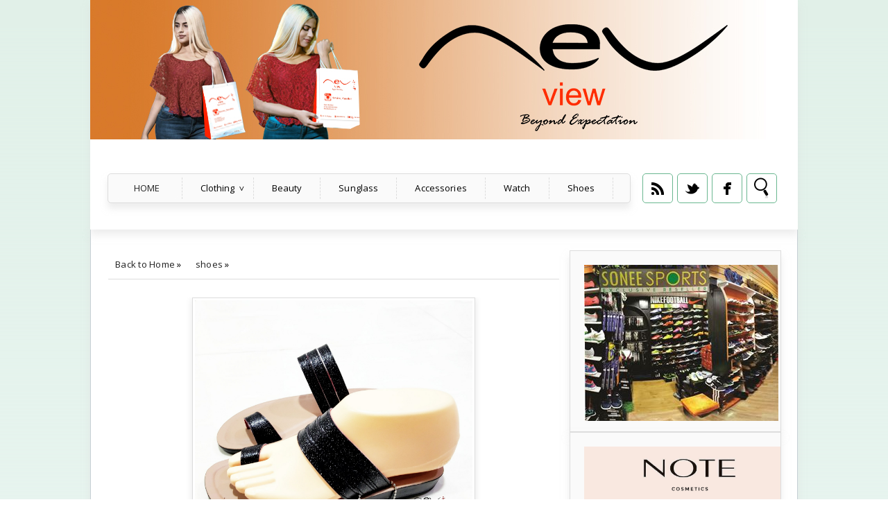

--- FILE ---
content_type: text/html; charset=UTF-8
request_url: http://www.newviewmanadhoo.com/2021/07/blog-post_45.html
body_size: 14166
content:
<!DOCTYPE html>
<HTML>
<head>
<link href='https://www.blogger.com/static/v1/widgets/2944754296-widget_css_bundle.css' rel='stylesheet' type='text/css'/>
<title>
</title>
<meta content='index, follow' name='robots'/>
<meta content='all' name='robots'/>
<meta content='all' name='googlebot'/>
<meta content='blogger' name='generator'/>
<meta content='general' name='rating'/>
<style id='page-skin-1' type='text/css'><!--
/**
* Theme Name: Hatsune Miku
* Theme URL: http://hatsune-miku-bt.blogspot.com
* Description: Vocaloid Blogger Template
* Author: Johanes DJ
* Author URL: http://btemplates.com/author/djogzs
*
*/
.navbar {
visibility:hidden;
display:none;
}
#content{
width: 650px;
padding: 11px 15px 10px 15px;
float: left;
display: inline;
position: relative;
}
.postim{
background:#fff;
padding:10px;
margin-top:10px;
}
.profile-textblock {
margin: .5em 0;
text-align: justify;
font-family: 'Segoe UI Semilight', 'Open Sans', Verdana, Arial, Helvetica, sans-serif;
font-weight: 300;
font-size: 10pt;
letter-spacing: 0.02em;
line-height: 20px;
font-smooth: always;
}
.profile-img {
float: left;
margin: 0 5px 5px;
border: 1px solid #DDD;
padding: 5px;
border-radius: 5px;
}
.PopularPosts img{padding:0px;border-radius: 5px;-webkit-filter: saturate(0.0);
-moz-filter: saturate(0.0);-moz-transition: all 0.2s ease-in-out;
-webkit-transition: all 0.2s ease-in-out;
-o-transition: all 0.2s ease-in-out;
transition: all 0.2s ease-in-out;}
.PopularPosts img:hover {-webkit-filter: saturate(1.1);
-moz-filter: saturate(1.1);}
.PopularPosts .item-thumbnail {
float: left;
margin: 0 5px 5px 0;
height: 72px;
padding: 5px;
}
.comments .comments-content .user {
font-style: normal;
font-weight: 200;
font-size: 14pt;
letter-spacing: 0.01em;
color: #000;
}
.comments {
clear: both;
background: #FAFAFA;
padding: 30px;
}
.comments .comments-content .datetime {
float: right;
margin-right: 10px;
font-style: normal;
font-weight: 200;
font-size: 10pt;
letter-spacing: 0.01em;
color: #fff;
margin-top: 4px;
}
.post h2{
text-align: left;
color: #666;
padding: 5px 5px 5px 15px;
-moz-transition: all 0.2s ease-in-out;
-webkit-transition: all 0.2s ease-in-out;
-o-transition: all 0.2s ease-in-out;
transition: all 0.2s ease-in-out;
background: #fafafa;
font-weight: normal;
font-size: 12pt;
letter-spacing: -1px;
line-height: 25px;
height: 25px;
width: 278px;
overflow: hidden;
border: 1px solid #ddd;
text-shadow: 1px 1px 0px #fff;
z-index: 10;
}
.post h2 a:link,.post h2 a:visited{
color:#000;
}
.date {
-moz-transition: all 0.9s ease-in-out;
-webkit-transition: all 0.9s ease-in-out;
-o-transition: all 0.9s ease-in-out;
transition: all 0.9s ease-in-out;
text-decoration: none;
color: #222;
padding: 5px;
opacity:0;
text-align: center;
position: absolute;
line-height: 30px;
font-weight: normal;
font-size: 11px;
z-index: 12;
top: 43px;
left: 0px;
}
.date a:visited {color:#222;}
.date a:hover {color:#000;-moz-transition: all 0.1s ease-in-out;
-webkit-transition: all 0.1s ease-in-out;
-o-transition: all 0.1s ease-in-out;
transition: all 0.1s ease-in-out;}
.date a {color:#222;
-moz-transition: all 0.5s ease-in-out;
-webkit-transition: all 0.5s ease-in-out;
-o-transition: all 0.25s ease-in-out;
transition: all 0.5s ease-in-out;}
.day, p.tahun, p.bulan {-moz-transition: all 0.9s ease-in-out;
-webkit-transition: all 0.9s ease-in-out;
-o-transition: all 0.9s ease-in-out;
transition: all 0.9s ease-in-out;}
.day {
clear: both;
font-size: 20px;
display: block;
padding: 7px;
line-height: 30px;
text-align: center;
background: #fafafa;
border-radius: 50px;
left: 80px;
position: absolute;
top: 5px;
width: 30px;
height: 30px;
border: 1px solid #ddd;}
.arrow{
position:absolute;
top:50px;
left:-10px;
height:30px;
width:10px;
}
.postright{
position: relative;
background: url('') no-repeat center center;
min-height: 205px;
}
.postright img{-moz-transition: all 0.2s ease-in-out;
-webkit-transition: all 0.2s ease-in-out;
-o-transition: all 0.2s ease-in-out;
transition: all 0.2s ease-in-out;}
.post:hover .post h2 {background:FaFaFa;color:#fafafa;}
.post:hover .categ {top: 196px;}
.post:hover a.comment-link {top:155px;}
.post:hover .jomorelink {top:155px;}
.categ {
box-shadow: -5px 8px 10px rgba(221, 221, 221, 0.5);
padding-left: 5px;
border-right: 1px solid #ddd;
width: 286px;
overflow: hidden;
background: #fafafa;
padding: 6px;
border: 1px solid #ddd;
position: absolute;
-moz-transition: all 0.5s ease-in-out;
-webkit-transition: all 0.5s ease-in-out;
-o-transition: all 0.5s ease-in-out;
transition: all 0.5s ease-in-out;
top: 196px;}
.categ a:link,.categ a:visited {
text-decoration:none;
padding: 3px;
}
.data{
padding: 3px;
font-size: 17px;
font-family: 'Segoe UI Light', 'Open Sans', Verdana, Arial, Helvetica, sans-serif;
font-weight: 200;
letter-spacing: 0.01em;
color: #fff;
border-top: 1px solid #ddd;
}
.author,.clock{
padding: 3px 20px;
margin: 0px 0px 0px -10px;
font-size: 17px;
color: #000;
}
.clock {float:right;}
.widget-content{padding: 10px;
color: #666;
padding-bottom: 15px;}
.comments .comments-content .comment-header, .comments .comments-content .comment-content {
margin: 0 10px 10px;
}
#ArchiveList ul li {
margin: -6px 0 0 10px !important;
}
#ArchiveList ul li a:link, #ArchiveList ul li a:visited {
padding: 0px 0px 0px 10px !important;
margin:5px;
}
#commentsbox {
margin:0;
width: 585px;
padding: 20px;
}
h3#comments{
font-size30px;
font-family: 'Open Sans', sans-serif;
color:#ffffff;
font-weight:normal;
padding:10px 10px ;
background:#D3D4CE;
margin-top:10px;
}
ol.commentlist {
margin:0px 0 0;
clear:both;
overflow:hidden;
list-style:none;
}
ol.commentlist li {
margin:0px 0;
line-height:18px;
padding:10px;
background:#78786D;
}
ol.commentlist li .comment-author {
color:#ffffff;
}
.comment-body {
margin: auto;
-webkit-box-shadow: 0 1px 4px rgba(0,0,0,0.5);
-moz-box-shadow: 0 1px 4px rgba(0,0,0,0.5);
box-shadow: 0 1px 4px rgba(0,0,0,0.5);
padding: 5px;
}
ol.commentlist li .comment-author a:link,ol.commentlist li .comment-author a:visited{
color:#ffffff;
font-weight:bold;
text-decoration:none !important;font-size:15px;font-family: 'Open Sans', sans-serif;}
}
ol.commentlist li .comment-author .fn {
color:#000;
}
ol.commentlist li .comment-author .avatar{
float:right;
background:#fff;
padding:3px;
}
.comments .comments-content .comment-content {
text-align: justify;
border-bottom: 1px solid #DDD;
padding-top: 10px;
font-style: normal;
font-size: 11pt;
letter-spacing: 0.01em;
color: #000;
}
.comments .comment .comment-actions a {
padding: 5px;
font-size: 13px;
font-family: 'Open Sans', sans-serif;
text-align: center;
color: #fafafa;
margin: 5px;
background: #FFD629;
position: relative;
text-shadow: 1px 1px 1px #362c30;
border-radius: 5px/15px;
}
.comments .comments-content .comment-replies {
margin-left: 65px;
margin-top: 1em;
}
.comments .comments-content .inline-thread {
padding: .5em 0em;
}
.comments h4{
background: #fff;
padding: 10px;
border-radius: 5px;
border: 1px solid #ddd;
font-family: 'Segoe UI Light', 'Open Sans', Verdana, Arial, Helvetica, sans-serif;
font-weight: 200;
font-size: 15pt;
letter-spacing: 0.01em;
color: #000;}
.comments .continue a {
padding: 5px;
font-size: 13px;
text-decoration: none;
text-align: center;
color: #222;
margin-left: 75px;
background: white;
border: 1px solid #DDD;
border-radius: 5px;
}
.avatar-image-container {
float:right;
height:50px;
width:65px;
}
.avatar-image-container img {
height:50px;
width:50px;
}
.comments .avatar-image-container {
float: left;
max-height: 75px;
overflow: hidden;
width: 50px;
padding: 5px;
border-radius: 5px;
background: #FaFaFa;
border: 1px solid #ddd;
}
.comments .avatar-image-container img {height:auto;border-radius: 5px;}
ol.commentlist li .comment-meta{
font-size:13px;font-family: 'Open Sans', sans-serif;
}
ol.commentlist li .comment-meta .commentmetadata{
color:#555;
}
ol.commentlist li .comment-meta a {
color:#ffffff;
text-decoration:none !important;
}
ol.commentlist li p {
line-height:22px;
margin-top:5px;
color:#FEFAEF;
font-size:12px;
}
ol.commentlist li .reply{
margin-top:10px;
font-size:10px;
}
ol.commentlist li .reply a{
background:#5F553B;
color:#fff;
text-decoration:none;
padding:3px 10px;
}
ol.commentlist li.odd {
background:#D3D4CE;
}
ol.commentlist li.even {
}
ol.commentlist li.even:hover{BACKGROUND:#D3D4CE;}
ol.commentlist li ul.children {
list-style:none;
margin:1em 0 0;
text-indent:0;
}
ol.commentlist li ul.children li.depth-2 {
margin:0 0 0px 50px;
}
ol.commentlist li ul.children li.depth-3 {
margin:0 0 0px 50px;
}
ol.commentlist li ul.children li.depth-4 {
margin:0 0 0px 50px;
}
ol.commentlist li ul.children li.depth-5 {
margin:0 0 0px 50px;
}
.comment-nav{
padding:5px ;
height:20px;
background:#C4D533;
}
.comment-nav a:link,.comment-nav a:visited{
color:#fff;
}
#respond{
padding:20px;
margin:20px 0px;
}
#respond h3 {
font-size:20px;
font-family: 'Open Sans', sans-serif;
color:#000;
padding-bottom:10px;
font-weight:normal;
}
#commentform p{
margin:5px 0px;
}
#respond label{
display:block;
padding:5px 0;
font-weight:bold;
color:#3F361F;
}
#respond label small {
font-size:10px;
}
#respond input {
margin-bottom:10px;
padding:5px 0px;
margin:0 10px 10px 0;
background:#6F6753;
color:#F7EEE9;
}
#commentform input{
width:99%;
}
#respond input#commentSubmit {
width:100px;
padding:5px 0px;
background:#B7CD2C;
color:#fff;
margin:10px 0px;
font-weight:bold;
cursor:pointer;
}
textarea#comment{
background:#6F6753;
width:99%;
margin:0px 0px;
padding:5px 0px;
color:#F7EEE9;
}
html,body,div,span,object,h1,h2,h3,h4,h5,h6,p
,pre,a,abbr,acronym,address,big,cite
,code,del,dfn,em,img,ins,kbd,q,samp,small
,strong,sub,sup,tt,var,dl,dt,dd,ol,ul,li,fieldset,
form,label,legend,table,caption,tbody,tfoot,
thead,tr,th,td{
margin:0;
padding:0;
vertical-align:baseline;
outline:none;
}
b,i,hr,u,center,menu,layer,s,strike,font,xmp
{
margin:0;
padding:0;
vertical-align:baseline;
outline:none;
font-size:100%;
background:transparent;
border:none;
}
body {
margin: 0 auto;
padding: 0px 0px 0px 0px;
background: #EAF6F2;
font-family: 'Open Sans', sans-serif;
color: #312C21;
overflow-x: hidden;
font-size: 13px;
background: -webkit-gradient(top, rgba(106, 183, 144, 0.2) 0%,rgba(106, 183, 144, 0.2) 1%,#EAF6F2 30%,#EAF6F2 70%,rgba(106, 183, 144, 0.2) 100%);
background: -webkit-linear-gradient(top, rgba(106, 183, 144, 0.2) 0%,rgba(106, 183, 144, 0.2) 1%,#EAF6F2 30%,#EAF6F2 70%,rgba(106, 183, 144, 0.2) 100%);
background: -moz-linear-gradient(top, rgba(106, 183, 144, 0.2) 0%,rgba(106, 183, 144, 0.2) 1%,#EAF6F2 30%,#EAF6F2 70%,rgba(106, 183, 144, 0.2) 100%);
background: -o-linear-gradient(top, rgba(106, 183, 144, 0.2) 0%,rgba(106, 183, 144, 0.2) 1%,#EAF6F2 30%,#EAF6F2 70%,rgba(106, 183, 144, 0.2) 100%);
}
a {
color: #222;
text-decoration: none;
}
a:visited {
color: #000;
}
a:hover, a:active {
color: #000;
text-decoration:none;
}
h1,h2, h3, h4, h5, h6 {
color: #000;
font-weight: bold;
}
h1 {
font-size: 85px;
font-family: 'Open Sans', sans-serif;}
h2 {
font-size: 21px;
}
h3 {
font-size: 19px;
}
h4 {
font-size: 17px;color:#222;
}
h5 {
font-size: 15px;
}
h6 {
font-size: 13px;
}
ul {
list-style: none;
}
blockquote {
font-style: italic;
color: black;
border: 1px double #DDD;
padding: 25px;
border-radius: 5px;
overflow: hidden;
background: white;
}
blockquote blockquote {
color: #222;
}
blockquote em {
font-style: normal;
}
pre {
padding: 9px;
background: #f9f9f9;
border: 1px solid #ccc;
}
code {
padding: 0 3px;
background: #eee;
}
pre code {
background: transparent;
}
.clear {
clear:both;
}
img.centered {
display: block;
margin-left: auto;
margin-right: auto;
margin-bottom: 10px;
padding: 0px;
}
#casing{
padding: 20px 10px 0px 10px;
background: #fff;
width: 998px;
margin: auto;
border: 1px solid #C7D0D5;
box-shadow: 0 8px 10px rgba(221, 221, 221, 0.5);
border-top: none;
}
#wrapper{
width:1020px;
margin:auto;
}
#header{
width: 1020px;
position: relative;
margin: auto;
height: 331px;
background: #fff url() no-repeat top center;
overflow: hidden;
box-shadow: 0 8px 10px rgba(221, 221, 221, 0.5);
}
h1#blog-title {
text-align: left;
margin-top: 100px;
margin-left: 25px;
font-family: 'Segoe UI Light', 'Open Sans', Verdana, Arial, Helvetica, sans-serif;
font-weight: 200;
font-size: 42pt;
letter-spacing: 0.00em;
color: #000000;
padding-right: 10px;
line-height: 50px;
max-width: 510px;
}
h1#blog-title a {padding:5px;color:#000;}
h1#blog-title a:link,h1#blog-title a:visited {
color: #000;
}
h2#blog-desc {
padding: 3px;
text-align: left;
font-family: 'Segoe UI Light', 'Open Sans', Verdana, Arial, Helvetica, sans-serif;
font-weight: 200;
font-size: 20pt;
margin-left:10px;
letter-spacing: 0.01em;
color: #000000;
margin-left: 30px;
}
.title h2{
text-decoration: none;
padding: 10px;
margin-bottom: 15px;
line-height: 30px;
text-align: left;
font-weight: normal;
margin: auto;
-webkit-transition: all 0.3s ease-in-out;
-moz-transition: all 0.3s ease-in-out;
font-family: 'Segoe UI Light', 'Open Sans', Verdana, Arial, Helvetica, sans-serif;
font-weight: 200;
font-size: 20pt;
letter-spacing: 0.01em;
color: #fff;
}
.title h2 a:link, .title h2 a:visited{
color:#000;text-decoration: none;
}
.postmeta, .postinfo{
background:#F5ECC1;
padding:3px 10px;
border:1px solid #DFD5A7;
font-size:10px;
text-transform:uppercase;
}
.post {
background: #fafafa;
display: inline;position:relative;
width: 300px;
box-shadow: -5px 8px 10px rgba(221, 221, 221, 0.5);
margin-bottom: 50px;
margin-right: 25px;
float: left;}
.pagepost{
width: 610px;
float: left;
padding: 20px;
line-height: 1.8;
margin-bottom: 25px;
font-weight: 300;
font-size: 11pt;
letter-spacing: 0.02em;
}
.pagepost a{color:#2B5797;text-decoration:underline;}
.pagepost a:hover {color:#2B5795;}
.widget {
margin: auto;}
.singlepst p:first-letter {
font-size : 30px;
font-weight : bold;
float : left;
font-family: 'Open Sans', sans-serif;
color : #3F3A2B;
margin:8px 5px 0px 0px;
}
.cover {
margin:0 0;
color:#222;
overflow:hidden;
}
h2.pagetitle{
font-size:14px;
padding:10px 0px;
font-weight:normal;
margin-right:10px;
color:#6F6753;
text-align:right;
text-shadow: 0px 1px 1px black;
}
.comments .avatar-image-container img {
max-width: 50px;
}
.item-title a {font-size:20pt;
padding-bottom: .2em;}
#main2 .widget-content, #main3 .widget-content, #main4 .widget-content, #main5 .widget-content, #main6 .widget-content {
overflow: hidden;
color: #222;
padding: 20px;
padding-bottom:10px;
background: #fafafa;
font-family: 'Segoe UI Semilight', 'Open Sans', Verdana, Arial, Helvetica, sans-serif;
font-weight: 300;
font-size: 10pt;
letter-spacing: 0.02em;
line-height: 20px;
border: 1px solid #ddd;
box-shadow: 0 8px 10px rgba(221, 221, 221, 0.5);}
h3.openpost:hover {cursor:pointer;}
#main3 h2:hover {cursor:pointer;}
#main2 h2, #main3 h2, #main4 h2, #main5 h2, #main6 h2 {
border: 1px solid #ddd;
text-align: left;
margin: auto;
padding: 5px 5px;
padding-left: 15px;
background: #FaFaFa;
-webkit-transition: all 0.3s ease-in-out;
-moz-transition: all 0.3s ease-in-out;
font-weight: normal;
font-size: 13pt;
letter-spacing: 0.01em;
color: #fff;
border-bottom: 0px;}
#main2 ul li a:link, #main2 ul li a:visited, #main3 ul li a:link, #main3 ul li a:visited, #main4 ul li a:link, #main4 ul li a:visited, #main5 ul li a:link, #main5 ul li a:visited, #main6 ul li a:link, #main6 ul li a:visited {-webkit-transition: all 0.5s ease-in-out;
-moz-transition: all 0.5s ease-in-out;
font-weight: 200;
font-size: 10pt;
letter-spacing: 0.01em;
line-height: 24pt;
font-smooth: always;
color: ##8AA6B4;}
#main2 ul li, #main3 ul li, #main4 ul li, #main5 ul li,#main6 ul li {border-bottom: 1px solid #DDD;}
#main2 ul li a:hover, #main3 ul li a:hover, #main4 ul li a:hover, #main5 ul li a:hover, #main6 ul li a:hover {color:#2D89EF;-webkit-transition: all 0.1s ease-in-out;-moz-transition: all 0.1s ease-in-out;}
.fleft{
text-align: center;
margin: auto;
width: 1018px;
background: #fff;
padding-top: 5px;
padding-bottom: 5px;
color: #000;
font-family: 'Segoe UI Semilight', 'Open Sans', Verdana, Arial, Helvetica, sans-serif;
font-weight: 300;
font-size: 10pt;
letter-spacing: 0.02em;
border:1px solid #ddd;
}
.fleft p {
text-align: center;
}
.fleft a{color:#2B5797;}
#Label1 ul li{font-family: 'Open Sans', sans-serif;}
#LinkList1 ul li{font-family: 'Open Sans', sans-serif;}
.crop {
width: 298px;
height: auto;
position: relative;
overflow: hidden;
-moz-transition: all 0.4s ease;
-webkit-transition: all 0.4s ease;
-o-transition: all 0.4s ease;
transition: all 0.4s ease;
float: left;
border: 1px solid #ddd;
}
.posting:hover {opacity:1;-moz-transition: all 1s ease;
-webkit-transition: all 1s ease;
-o-transition: all 1s ease;
transition: all 1s ease;}
.post:hover .posting {opacity:1}
.post:hover .crop{
margin-left: -50px;filter: saturate(0.0);
-webkit-filter: saturate(0.0);
-moz-filter: saturate(0.0);
-o-filter: saturate(0.0);
-ms-filter: saturate(0.0);}
.post:hover .jomore {opacity:1;}
.post:hover .date {opacity:1;}
.post:hover .day {left: 10px;-moz-transition: all 0.5s ease;
-webkit-transition: all 0.5s ease;
-o-transition: all 0.5s ease;
transition: all 0.5s ease;}
.post:hover p.bulan{left: -20px;-moz-transition: all 0.5s ease;
-webkit-transition: all 0.5s ease;
-o-transition: all 0.5s ease;
transition: all 0.5s ease;}
.post:hover p.tahun{left: 10px;-moz-transition: all 0.5s ease;
-webkit-transition: all 0.5s ease;
-o-transition: all 0.5s ease;
transition: all 0.5s ease;}
.day:hover, .tahun:hover, .bulan:hover {border:1px solid #6AB790;
line-height: 36px;
background:#FaFaFa;
color:#fafafa;
width: 35px;
height: 35px;
-moz-transition: all 0.2s ease-in-out;
-webkit-transition: all 0.2s ease-in-out;
-o-transition: all 0.2s ease-in-out;
transition: all 0.2s ease-in-out;}
.posting {
padding: 10px;
width: 198px;
text-align: justify;
font-family: 'Segoe UI Semilight', 'Open Sans', Verdana, Arial, Helvetica, sans-serif;
font-weight: 300;
font-size: 10pt;
letter-spacing: 0.02em;
line-height: 25px;
position: absolute;
border-right: 1px solid #ddd;
left: 80px;
height: 149px;
background: #fff url("https://blogger.googleusercontent.com/img/b/R29vZ2xl/AVvXsEjeb2W8tNT1VImIB6tevJYWF7GJRNYXXoT1KsdxT0q5FpZ-xHy2Hv_KHcG2O9wmawx5Ph0HpuM2gDPeo6hbBPc8IPAbCU4zYSF6loBELF7pzXbTAnnwwTvT1vy7vRVDHZs7ApkbHxOVKKRv/s390/Untitled-1.png")no-repeat center center;
border-left: 1px solid #ddd;
opacity: 0;
z-index: 1;
top: 37px;
-moz-transition: all 0.4s ease;
-webkit-transition: all 0.4s ease;
-o-transition: all 0.4s ease;
transition: all 0.4s ease;
}
.breadcrumb {
list-style: none;
overflow: hidden;
text-align: left;
color: #222;
width: 650px;
font-size: 12px;
height: 40px;
z-index: 9;}
.section {margin:auto;}
.breadcrumb ul{margin:auto;}
.breadcrumb li {
position: relative;
display: block;
color: black;
float: left;
text-decoration: none;
font-weight: 300;
font-size: 10pt;
letter-spacing: 0.02em;
padding: 10px 10px;}
.home-link {
display:none;}
#blog-pager-newer-link {
float: right;
color: black;
padding: 10px;
text-align: center;
overflow: hidden;}
#blog-pager-older-link {
float: left;
padding:5px;
text-align: center;
overflow: hidden;}
#blog-pager-older-link a:hover {margin-left:20px;}
#blog-pager-newer-link a:hover {margin-right:20px;}
#blog-pager-older-link a, #blog-pager-newer-link a {
color: #000000;
line-height: 33px;
padding: 4px 25px 4px 25px;
background: #FaFaFa;
border: 1px solid #F2F2F2;
-moz-transition: all 0.2s ease-in-out;
-webkit-transition: all 0.2s ease-in-out;
-o-transition: all 0.2s ease-in-out;
transition: all 0.2s ease-in-out;
border-radius: 5px;}
#blog-pager {
color: #FFFFFF;
text-align: center;
text-transform: capitalize;
font-size: 16px;
float: left;
font-weight: normal;
letter-spacing: -1px;
font-family: 'Open Sans', sans-serif;
overflow: hidden;
-moz-transition: all 0.2s ease-in-out;
-webkit-transition: all 0.2s ease-in-out;
-o-transition: all 0.2s ease-in-out;
transition: all 0.2s ease-in-out;
width: 625px;
border: 1px solid #ddd;
border-radius: 5px;}
.comments .comments-content {
margin-bottom: 16px;}
.comments .comment-block {
margin-left: 75px;
position: relative;
border: 1px solid #DDD;
background: white;
padding: 10px;
border-radius: 5px;
min-height: 83px;}
.blognames {margin:auto;}
.jomore {font-size: 11px;
-moz-transition: all 0.5s ease-in-out;
-webkit-transition: all 0.5s ease-in-out;
-o-transition: all 0.5s ease-in-out;
transition: all 0.5s ease-in-out;
font-weight: normal;
width: 300px;
height: 170px;
position: absolute;
opacity:0;
top:10px;}
.jomorelink a:hover{color:#fafafa;}
.jomorelink:hover, a.comment-link:hover{background:#FaFaFa;color:#fafafa;}
.jomorelink{
-moz-transition: all 0.3s ease-in-out;
-webkit-transition: all 0.3s ease-in-out;
-o-transition: all 0.3s ease-in-out;
transition: all 0.3s ease-in-out;
z-index: 24;
text-align: center;
height: 30px;
border: 1px solid #ddd;
width: 100px;
font-family: arial;
background: #fafafa;
padding: 2px;
line-height: 25px;
border-radius: 5px;
position: absolute;
top: 0px;
left: 138px;
}
.pagepost a {text-decoration: underline;}
.pagepost img{max-width:550px;padding: 3px;
border: 1px solid #DDD;
-webkit-box-shadow: 0 1px 10px rgba(0, 0, 0, 0.1);
-moz-box-shadow: 0 1px 10px rgba(0, 0, 0, 0.1);
box-shadow: 0 1px 10px rgba(0, 0, 0, 0.1);
height:auto;}
.BlogArchive #ArchiveList ul li {
background: none;
list-style: none;
list-style-image: none;
list-style-position: outside;
border-width: 0;
padding-left:0px;
text-indent:0px;
margin:0;
background-image: none;}
#ArchiveList .toggle-open {
line-height: .6em;
float: left;
margin-top: 8px;}
.post-count {display:none;}
.post-footer-line-1 {
border-top: 1px solid #fafafa;}
.icon-action {display:none;}
ul.dark_menu {
list-style: none;
padding: 5px 1px;
font-weight: 200;
font-size: 13px;
letter-spacing: 0.01em;
color: #000000;
line-height: 15px;
margin-left: 25px;
width: 750px;
position: relative;
background: #FaFaFa;
border-radius: 5px;
border: 1px solid #ddd;
box-shadow: 0 8px 10px rgba(221, 221, 221, 0.5);
}/* Blog johanes btemplates.com/author/djogzs */
ul.dark_menu:after {
content: "";
clear: both;
display: block;
overflow: hidden;
visibility: hidden;
width: 0;
height: 0;}
ul.dark_menu li {
float: left;
position: relative;
border-right: 1px dashed #ddd;}
/* Blog johanes btemplates.com/author/djogzs */
ul.dark_menu li a, ul.dark_menu li a:link {
color: #000000;
text-decoration: none;
display: block;
padding: 8px 26px;
-webkit-transition: all 0.2s ease;
-moz-transition: all 0.2s ease;
-o-transition: all 0.2s ease;
-ms-transition: all 0.2s ease;
transition: all 0.2s ease;
}/* Blog johanes btemplates.com/author/djogzs */
ul.dark_menu li a:hover {
color: #fff;
-webkit-transition: all 0.5s ease;
-moz-transition: all 0.5s ease;
-o-transition: all 0.5s ease;
transition: all 0.5s ease;background: #FF6600;
}/* Blog johanes btemplates.com/author/djogzs */
ul.dark_menu li a.selected {
text-transform: uppercase;
background: #fafafa;
border-radius: 15px/45px;
margin-left: 10px;
margin-right: 5px;
}
ul.dark_menu li a.selected:hover {
background:#fff;}
ul.dark_menu li a.selected, ul.dark_menu li a:active {
color: #222;
-webkit-transition: all 0.5s ease;
-moz-transition: all 0.5s ease;
-o-transition: all 0.5s ease;
transition: all 0.5s ease;}
ul.dark_menu li ul {
display: none;
}/* Blog johanes btemplates.com/author/djogzs */
ul.dark_menu li ul:before {
content: " ";
position: absolute;
display: block;
z-index: 1500;
left: 0;
top: -10px;
height: 10px;
width: 100%;}
ul.dark_menu li ul {-webkit-transition: all 0.5s ease;
-moz-transition: all 0.5s ease;
-o-transition: all 0.5s ease;
transition: all 0.5s ease;top:55px;}
ul.dark_menu li:hover ul {
position: absolute;
display: block;
z-index: 1000;
box-shadow: inset 0 4px 3px rgba(0, 0, 0, 0.3), 0 1px 0 #ddd,0 5px 10px rgba(0, 0, 0, 0.2);
left: 0;border-radius: 0px 0px 5px 5px;
top: 36px;
padding: 5px 0;
list-style: none;
background: #fff;
}/* Blog johanes btemplates.com/author/djogzs */
ul.dark_menu li ul li {
float: none;
margin:0px;}
ul.dark_menu li ul li:first-child {
margin:0px;
border-top: 0 none;}
ul.dark_menu li ul li:last-child {
border-bottom: 0 none;
}/* Blog johanes btemplates.com/author/djogzs */
ul.dark_menu [data-role="dropdown"] > a::before {
position: absolute;
content: "^";
display: block;
font-size: 13px;
left: 100%;
margin-left: -20px;
top: 7px;
-webkit-transform: rotate(180deg);
-moz-transform: rotate(180deg);
-ms-transform: rotate(180deg);
-o-transform: rotate(180deg);
transform: rotate(180deg);
}
ul.dark_menu li ul li a, ul.dark_menu li ul li a:link {
color: #222;
display: block;
background: transparent none;
padding: 10px 25px 10px 25px;
white-space: nowrap;}
ul.dark_menu li ul li a:hover {
background:#FF6600;-moz-transition: all 0.1s ease-in-out;color:#fff;
-webkit-transition: all 0.1s ease-in-out;
}/* Blog johanes btemplates.com/author/djogzs */
.menujohanes{position: absolute;
z-index: 99;
margin-top: 250px;
width: 1020px;
border-radius: 5px;}
#search input[type="text"]:hover {
background: #fff url("https://blogger.googleusercontent.com/img/b/R29vZ2xl/AVvXsEjwTZchRtPpGabs8USTpOhVDzXNV2xZUs013Tu8qyNmY9B3ilhikOeXr0kgVCkCPE9tmcdsLE1kc4J5zjD67rj0SsPZpiSnHJWIhOSH5XK9-Z1JkiEKD67v8hJOwwwYDwCNlBeWZ-iRuaEs/s0/search_32x32-32.png")no-repeat center left;
width: 150px;}
#search input[type="text"] {
background: #fff url("https://blogger.googleusercontent.com/img/b/R29vZ2xl/AVvXsEjwTZchRtPpGabs8USTpOhVDzXNV2xZUs013Tu8qyNmY9B3ilhikOeXr0kgVCkCPE9tmcdsLE1kc4J5zjD67rj0SsPZpiSnHJWIhOSH5XK9-Z1JkiEKD67v8hJOwwwYDwCNlBeWZ-iRuaEs/s0/search_32x32-32.png")no-repeat center center;
font-size: 13px;
color: #222;
width: 0px;
padding: 8px 7px 7px 35px;
z-index: 9;
border: 1px solid #6AB790;
-webkit-transition: all 0.5s ease-in-out;
-moz-transition: all 0.5s ease-in-out;
margin-bottom: -1px;
position: absolute;
top: 0px;
right: 30px;
border-radius: 5px;
height: 26px;}
.twitterjo{
background: #fff url("https://blogger.googleusercontent.com/img/b/R29vZ2xl/AVvXsEjsU1e4CIwCRfu-63Cqx_Nn-jQY1iNCuEvjaEp3NXPu-mj2ZL5shWiTtRBoFopIAGQWrorZGfNmJ84Z_FbnTx0gxehfHWqmGiqLOo5dfuC-PhA1NGzjlpSmP-56zfSMnCF9p14hpUhPS0nK/s0/twitter_bird.png")no-repeat center center;
font-size: 13px;
color: #222;
width: 0px;
padding: 8px 7px 7px 35px;
z-index: 9;
border: 1px solid #6AB790;
-webkit-transition: all 0.5s ease-in-out;
-moz-transition: all 0.5s ease-in-out;
margin-bottom: -1px;
position: absolute;
top: 0px;
right: 130px;
border-radius: 5px;
height: 26px;}
.facebookjo {
background: #fff url("https://blogger.googleusercontent.com/img/b/R29vZ2xl/AVvXsEiyQgwhyphenhyphenk7GRvfwue-3LPyuHK7cPBwxVx538KHAHUXygUJRX5FR1rfT8Ze6928ElpeSQ0Za4yKz84Yjg8PJne_k_OAJzLCPfwBFM_sg-QUOcUqmYRHI8hwsSnb_qIWHfcMdcccYM5o0G13O/s0/facebook.png")no-repeat center center;
font-size: 13px;
color: #222;
width: 0px;
padding: 8px 7px 7px 35px;
z-index: 9;
border: 1px solid #6AB790;
-webkit-transition: all 0.5s ease-in-out;
-moz-transition: all 0.5s ease-in-out;
margin-bottom: -1px;
position: absolute;
top: 0px;
right: 80px;
border-radius: 5px;
height: 26px;}
.rssjo{
background: #fff url("https://blogger.googleusercontent.com/img/b/R29vZ2xl/AVvXsEi6nMI5TN2XyyYAVInu836cClERz-neWHa-_VrkWz9cckVlXLJO_Nb5Gp3yIQyzvVxw4AckIuCkaVcxu3iiy2vwL4-_3OZ_M2Qs0aEj4tEny996vp_cRkwnag7eRqG854VZvCnZKvjr0XGZ/s0/rss.png")no-repeat center center;
font-size: 13px;
color: #222;
width: 0px;
padding: 8px 7px 7px 35px;
z-index: 9;
border: 1px solid #6AB790;
-webkit-transition: all 0.5s ease-in-out;
-moz-transition: all 0.5s ease-in-out;
margin-bottom: -1px;
position: absolute;
top: 0px;
right: 180px;
border-radius: 5px;
height: 26px;}
#main4, #main5 ,#main6 {
width: 620px;
list-style-type: none;
float: left;
margin: 10px;}
.main3, .main2 {width:305px;
list-style-type: none;
padding-top: 10px;
float: left;}
::-webkit-scrollbar {
height:12px;
background: #EAF6F2;}
::-webkit-scrollbar-thumb {
background-color: #FaFaFa;
}
#container1 {padding: 10px;
background: #DDD;
width: 50%;
margin: auto;
text-align: center;
border: 3px double #BBB;}
a.anes:hover {-moz-transition: all 0.1s ease-in-out;
-webkit-transition: all 0.1s ease-in-out;
-o-transition: all 0.1s ease-in-out;
transition: all 0.1s ease-in-out;}
a.anes{
font-size: 16px;
color: #000;
-moz-transition: all 0.4s ease-in-out;
-webkit-transition: all 0.4s ease-in-out;
-o-transition: all 0.4s ease-in-out;
transition: all 0.4s ease-in-out;
font-family: 'Segoe UI Semilight', 'Open Sans', Verdana, Arial, Helvetica, sans-serif;
}
.label-size a{-moz-transition: all 0.1s ease-in-out;
-webkit-transition: all 0.1s ease-in-out;
-o-transition: all 0.1s ease-in-out;
transition: all 0.1s ease-in-out;}
.label-size a:hover{color:#fff;-moz-transition: all 0.4s ease-in-out;
-webkit-transition: all 0.4s ease-in-out;
-o-transition: all 0.4s ease-in-out;
transition: all 0.4s ease-in-out;}
#comment-form {
border: 1px solid #ddd;
border-radius: 5px;
}
.widget-item-control a{display:none;}
.PopularPosts .item-title a {font-size:20pt;
padding-bottom: .2em;}
.readmore {width: 370px;
border-bottom: 1px solid #ddd;}
#Navbar1, #Attribution1 {display:none;}
.bigcom {width: 234px;text-align: center;}
.posted {
width: 300px;
border-right: 1px solid #ddd;
text-align: center;}
.tombolbacktotop a{color:#8AA6B4;}
.tombolbacktotop {
-webkit-transform: rotate(-90deg);
-moz-transform: rotate(-90deg);
-ms-transform: rotate(-90deg);
-o-transform: rotate(-90deg);
transform: rotate(-90deg);
position: absolute;
font-size: 25px;
border: 1px solid #ddd;
border-radius: 50px;
width: 30px;
height: 30px;
padding-right: 0px;
padding-bottom: 8px;
padding-left: 6px;
margin: auto;
margin-top: -20px;
background: #fff;
-moz-transition: all 0.3s ease-in-out;
-webkit-transition: all 0.3s ease-in-out;
-o-transition: all 0.3s ease-in-out;
transition: all 0.3s ease-in-out;
color: #8AA6B4;}
.topwrap {width: 100%;
position: relative;
height: 20px;
text-align: center;}
a.comment-link {
-moz-transition: all 0.3s ease-in-out;
-webkit-transition: all 0.3s ease-in-out;
-o-transition: all 0.3s ease-in-out;
transition: all 0.3s ease-in-out;
z-index: 2;
text-align: center;
height: 25px;
background: #fafafa;
line-height: 25px;
border-radius: 5px;
font-size: 11px;
color: #000;
font-family: 'Open Sans', sans-serif;
width: 90px;
overflow: hidden;
padding: 2px;
border: 1px solid #ddd;
position: absolute;
top: 0px;
left: 90px;}
.profile-name-link {
background: no-repeat left top;
display: inline;
min-height: 20px;
padding-left: 20px;
}
p.bulan {padding-top: 15px;
clear: both;
font-size: 15px;
display: block;
padding: 7px;
line-height: 30px;
text-align: center;
background: #fafafa;
border-radius: 50px;
left: 80px;
position: absolute;
top: 57px;
width: 30px;
height: 30px;
border: 1px solid #ddd;}
p.tahun {
line-height: 30px;
clear: both;
font-size: 14px;
display: block;
padding: 7px;
line-height: 30px;
text-align: center;
background: #fafafa;
border-radius: 50px;
left: 80px;
position: absolute;
top: 110px;
width: 30px;
height: 30px;
border: 1px solid #ddd;}
.sidebar {
float: left;
width: 305px;
position: relative;}

--></style>
<link href='http://fonts.googleapis.com/css?family=Open+Sans' rel='stylesheet' type='text/css'/>
<script type='text/javascript'>
var thumbnail_mode = "float" ;
summary_noimg = 100;
summary_img = 100;
  
</script>
<script type='text/javascript'>
//<![CDATA[
function removeHtmlTag(strx,chop){
if(strx.indexOf("<")!=-1)
{
var s = strx.split("<");
for(var i=0;i<s.length;i++){
if(s[i].indexOf(">")!=-1){
s[i] = s[i].substring(s[i].indexOf(">")+1,s[i].length);
}
}
strx = s.join("");
}
chop = (chop < strx.length-1) ? chop : strx.length+2;
while(strx.charAt(chop-1)!=' ' && strx.indexOf(' ',chop)!=-1) chop++;
strx = strx.substring(0,chop-1);
return strx+'.';
}
function createSummaryAndThumb(pID){
var div = document.getElementById(pID);
var imgtag = "";
var img = div.getElementsByTagName("img");
var summ = summary_noimg;
if(img.length>=1) {
imgtag = '<div class="crop"><img src="'+img[0].src+'" width="298px;" /></div>';
imgtag = '<div class="crop"><img src="'+img[0].src+'" height="298px;" /></div>';
summ = summary_img;
}
var summary = imgtag + '<div class="posting">' + removeHtmlTag(div.innerHTML,summ) + '</div>';
div.innerHTML = summary;
}

//]]>
</script>
<script src='https://sites.google.com/site/djogzs/js/accordion-menu.js' type='text/javascript'></script>
<script type='text/javascript'>
$(function() {
$('.main3 .widget-content').hide();
$('.main3 h2:first').addClass('active').next().slideDown('slow');
$('.main3 h2').click(function() {
if($(this).next().is(':hidden')) {
$('.main3 h2').removeClass('active').next().slideUp('slow');
$(this).toggleClass('active').next().slideDown('slow');
}
});
});
  
</script>
<link href='https://www.blogger.com/dyn-css/authorization.css?targetBlogID=6828858637793630897&amp;zx=b739d591-880a-4b50-bbdc-e8a02952793a' media='none' onload='if(media!=&#39;all&#39;)media=&#39;all&#39;' rel='stylesheet'/><noscript><link href='https://www.blogger.com/dyn-css/authorization.css?targetBlogID=6828858637793630897&amp;zx=b739d591-880a-4b50-bbdc-e8a02952793a' rel='stylesheet'/></noscript>
<meta name='google-adsense-platform-account' content='ca-host-pub-1556223355139109'/>
<meta name='google-adsense-platform-domain' content='blogspot.com'/>

</head>
<body class='home blog'>
<div id='wrapper'>
<div class='menujohanes'><ul class='dark_menu'>
<li><a class='selected' href='http://www.newviewmanadhoo.com/' title='Home'>Home</a></li>
<li data-role='dropdown'><a href='#'>Clothing</a><ul>
<li><a href='http://www.newviewmanadhoo.com/search/label/men'>Men</a></li>
<li><a href='http://www.newviewmanadhoo.com/search/label/women'>Women</a></li>
<li><a href='http://www.newviewmanadhoo.com/search/label/kids'>Kids</a></li>
</ul></li>
<li><a href='http://www.newviewmanadhoo.com/search/label/beauty'>Beauty</a></li>
<li><a href='http://www.newviewmanadhoo.com/search/label/sunglass'>Sunglass</a></li>
<li><a href='http://www.newviewmanadhoo.com/search/label/accessories'>Accessories</a></li>
<li><a href='http://www.newviewmanadhoo.com/search/label/watch'>Watch</a></li>
<li><a href='http://www.newviewmanadhoo.com/search/label/footwear'>Shoes</a></li>
</ul>
<a href='http://feeds.feedburner.com/YOUR_USERNAME'><div class='rssjo'></div></a>
<a href='http://twitter.com/YOUR_USERNAME'><div class='twitterjo'></div></a>
<a href='http://www.facebook.com/YOUR_USERNAME'><div class='facebookjo'></div></a>
<form action='http://www.newviewmanadhoo.com/search/' id='search' method='get'>
<input name='q' placeholder='Search Somethings..' size='40' type='text'/></form>
</div>
<div id='header'>
<div class='blognames section' id='blognames'><div class='widget Header' data-version='1' id='Header1'>
<div id='header-inner'>
<a href='http://www.newviewmanadhoo.com/' style='display: block'>
<img alt='NewView Manadhoo' height='201px; ' id='Header1_headerimg' src='https://blogger.googleusercontent.com/img/b/R29vZ2xl/AVvXsEjY6EeQb_SuYwn5dhkfLREvkt2sQowOZsWcm1tz5masNr9tznX2lOrEQyeY5oTegRZvWdC8XtM-9G5HEgLgkiPtSpKExNRHl92skgm0XLYrMg9i7INcaOYFAYFxtv6u5LLsUP3I6pVfgB9-/s1600/IMG-ff7d7116ac23399af06b9b7258dc710e-V.jpg' style='display: block' width='974px; '/>
</a>
</div>
</div></div>
</div>
<div id='casing'>
<div id='content'>
<div class='main section' id='main'><div class='widget Blog' data-version='1' id='Blog1'>
<div class='blog-posts hfeed'>
<!--Can't find substitution for tag [defaultAdStart]-->

        <div class="date-outer">
      

        <div class="date-posts">
      
<div class='post-outer'>
<div class='breadcrumb'><ul>
<li><a href='http://www.newviewmanadhoo.com/' rel='tag'>Back to Home</a> &#187;</li><li>
<a href='http://www.newviewmanadhoo.com/search/label/shoes' rel='tag'>shoes</a>

&#187;
</li><li>
</li></ul>
</div>
<div class='title'>
<a name='2751864416181316538'></a>
</div>
<div class='data'>
</div>
<div class='pagepost'>
<div class='cover'>
<p><div class="separator" style="clear: both; text-align: center;">
  <a href="https://blogger.googleusercontent.com/img/b/R29vZ2xl/AVvXsEiCo79i49-z4p_PG-6Cwk8c5fey-kS5bwJi64WopqXdlBSwxmZeLEeAwc9nNmOmvNc9QET4_tAbjkLoTFl4YYRZ0yOhK55nrS-dzMl-JdrL_BBtD_Ham6YWnF-cCUJGVLHaUEgAOm4MBt0F/s1600/1627418700703931-0.png" imageanchor="1" style="margin-left: 1em; margin-right: 1em;">
    <img border="0" src="https://blogger.googleusercontent.com/img/b/R29vZ2xl/AVvXsEiCo79i49-z4p_PG-6Cwk8c5fey-kS5bwJi64WopqXdlBSwxmZeLEeAwc9nNmOmvNc9QET4_tAbjkLoTFl4YYRZ0yOhK55nrS-dzMl-JdrL_BBtD_Ham6YWnF-cCUJGVLHaUEgAOm4MBt0F/s1600/1627418700703931-0.png" width="400">
  </a>
</div></p>
<div style='clear: both;'></div>
</div>
<div class='post-footer'>
<div class='post-footer-line post-footer-line-1'>
<style type='text/css'>
#mintshare_mini, #mintshare_mini ul {padding:0; margin:0; list-style:none; width:100px; font-family:arial, sans-serif; background:#fff;}
#mintshare_mini {width:100px; height:35px;padding: 0 15px;
margin-top: 30px;
margin-bottom: 20px;}
#mintshare_mini a.sharetext {
display:block; width:100px; height:30px; text-align:center; line-height:35px; color:#000; text-decoration:none; font-size:13px; font-weight:bold;
background:#fff;
padding-left:5px;
cursor:pointer;}
#mintshare_mini a.sharetext img {
border: 0 none;
display: block;
margin-left: 10px;}
#mintshare_mini .flyout {
background: none repeat scroll 0 0 #AAAAAA;
height: 113px;
left: 40px;
position: relative;
top: -4px;
width: 0;
transition: width 1s ease-in-out;
-o-transition: width 1s ease-in-out;
-moz-transition: width 1s ease-in-out;
-webkit-transition: width 1s ease-in-out;}
#mintshare_mini .flyout ul {
background:#fff;
list-style:none;
position:absolute; 
top:-27px; 
width:420px; 
height:35px; 
border-left:0; 
left:50px;
padding-right:10px;
z-index: 1;
overflow: hidden;
padding-left: 15px;
transition: 1s ease-in-out;
-o-transition: 1s ease-in-out;
-moz-transition: 1s ease-in-out;
-webkit-transition: all 1s ease-in-out;}
#mintshare_mini .flyout ul li {float: left;}
#mintshare_mini .flyout ul li a{}
#mintshare_mini .flyout ul a img {}
#mintshare_mini .flyout ul li.drop-li {position:relative; width:35px; height:30px; float:left; z-index:100; margin-top: -2px;padding-left: 15px;}
#mintshare_mini .flyout ul li.drop-li a.drop-a {display:block; width:100px; float:left; text-decoration:none; line-height:16px;}
#mintshare_mini .flyout ul li.drop-li a.drop-a img {display:block; border:0; position:absolute; left:5px; top:5px; z-index:-1; opacity:1; filter: alpha(opacity=100);
transition: 0.4s ease-in-out;
-o-transition: 0.4s ease-in-out;
-moz-transition: 0.4s ease-in-out;
-webkit-transition: all 0.4s ease-in-out;}
#mintshare_mini .flyout ul li.drop-li a b {background:lightBlue; padding:2px 0; font-family:arial, sans-serif; display:block; width:100px; margin-top:58px; text-align:center; cursor:pointer; color:#000; font-size:14px; opacity:0; filter: alpha(opacity=0);
transition: 0.4s ease-in-out;
-o-transition: 0.4s ease-in-out;
-moz-transition: 0.4s ease-in-out;
-webkit-transition: all 0.4s ease-in-out;
-moz-border-radius:10px;
-webkit-border-radius:10px;
border-radius:10px;
-o-border-radius:10px;}
#mintshare_mini .flyout ul li.drop-li:hover > a img {opacity:0.5; filter: alpha(opacity=50);}
#mintshare_mini .flyout ul li.drop-li:hover > a b {opacity:1; filter: alpha(opacity=100);}
#mintshare_mini .flyout ul li.drop-li a:hover img {filter: alpha(opacity=50);}
#mintshare_mini .flyout ul li.drop-li a:hover b {filter: alpha(opacity=100);}
#mintshare_mini .get_mintshare {
font-size: 10px;
margin-left: 5px;
position: relative;
top: 2px;}
.relbg h5{
color: #fafafa;
font-weight: normal;}
</style>
<div id='mintshare_mini'>
<a class='sharetext'><b>Share This</b>
</a>
<div class='flyout'>
<ul class='icons'>
<li class='drop-li'><a class='drop-a' href='http://www.facebook.com/sharer.php?u=http://www.newviewmanadhoo.com/2021/07/blog-post_45.html&title='><img alt='' src='http://4.bp.blogspot.com/-bjXop8zOdGk/UU0aIoRjs7I/AAAAAAAAB-0/EylzbeHwNBg/s000/facebook_small.png'/>
</a>
</li>
<li class='drop-li'><a class='drop-a' href='http://twitter.com/share?url=http://www.newviewmanadhoo.com/2021/07/blog-post_45.html&title='><img alt='' src='http://2.bp.blogspot.com/-ln66xivLJsk/UU0aI6GHJpI/AAAAAAAAB-8/5KzGUmdbH7A/s000/twitter_small.png'/>
</a>
</li>
<li class='drop-li'><a class='drop-a' href='http://www.stumbleupon.com/refer.php?url=http://www.newviewmanadhoo.com/2021/07/blog-post_45.html&title='><img alt='' src='http://2.bp.blogspot.com/-MyUyy69Nf-s/UU0aJIus9GI/AAAAAAAAB_E/zECEJegoYGo/s000/stumbleupon_small.png'/>
</a>
</li>
<li class='drop-li'><a class='drop-a' href='http://digg.com/submit?phase=2&url=http://www.newviewmanadhoo.com/2021/07/blog-post_45.html&title='><img alt='' src='http://2.bp.blogspot.com/-JHw1VsFp3Z4/UU0aKPP6AVI/AAAAAAAAB_M/GxM1p3flX38/s000/digg_small.png'/>
</a>
</li>
<li class='drop-li'><a class='drop-a' href='http://www.technorati.com/faves?add=http://www.newviewmanadhoo.com/2021/07/blog-post_45.html'><img alt='' src='http://1.bp.blogspot.com/-kCynTk4q_dA/UU0aKQC4gaI/AAAAAAAAB_U/63iY4-G2AY4/s000/technorati_small.png'/>
</a>
</li>
<li class='drop-li'><a class='drop-a' href='http://reddit.com/submit?url=http://www.newviewmanadhoo.com/2021/07/blog-post_45.html&title='><img alt='' src='http://1.bp.blogspot.com/-VhVpy2gtDLw/UU0aK0kzZEI/AAAAAAAAB_c/ee4Ifddfif0/s000/reddit_small.png'/>
</a>
</li>
<li class='drop-li'><a class='drop-a' href='http://myweb2.search.yahoo.com/myresults/bookmarklet?t=http://www.newviewmanadhoo.com/2021/07/blog-post_45.html&title='><img alt='' src='http://1.bp.blogspot.com/-6Gz2_xn7__M/UU0aLMIIImI/AAAAAAAAB_k/6bJf1h4vnkI/s000/yahoo_small.png'/>
</a>
</li>
<li class='drop-li'><a class='drop-a' href='http://delicious.com/post?url=http://www.newviewmanadhoo.com/2021/07/blog-post_45.html&title='><img alt='' src='http://4.bp.blogspot.com/-g7AHME1m308/UU0aLUD8YCI/AAAAAAAAB_s/7vEdJ8GMRcQ/s000/delicious_small.png'/>
</a>
</li>
</ul>
</div>
</div>
<div class='clear'></div>
<span class='post-icons'>
<span class='item-control blog-admin pid-1449285463'>
<a href='https://www.blogger.com/post-edit.g?blogID=6828858637793630897&postID=2751864416181316538&from=pencil' title='Edit Post'>
<img alt='' class='icon-action' height='18' src='http://img2.blogblog.com/img/icon18_edit_allbkg.gif' width='18'/>
</a>
</span>
</span>
</div>
</div>
</div>
</div>

      </div></div>
    
<!--Can't find substitution for tag [adEnd]-->
</div>
<div class='clear'></div>
<div class='blog-pager' id='blog-pager'>
<span id='blog-pager-newer-link'>
<a class='blog-pager-newer-link' href='http://www.newviewmanadhoo.com/2021/07/blog-post_43.html' id='Blog1_blog-pager-newer-link' title='Newer Post'>PREV</a>
</span>
<a class='home-link' href='http://www.newviewmanadhoo.com/'>HOME</a>
<span id='blog-pager-older-link'>
<a class='blog-pager-older-link' href='http://www.newviewmanadhoo.com/2021/07/blog-post_88.html' id='Blog1_blog-pager-older-link' title='Older Post'>NEXT</a>
</span>
</div>
<div class='clear'></div>
</div></div>
</div>
<div class='sidebar'>
<div class='main2 section' id='main2'><div class='widget Image' data-version='1' id='Image2'>
<div class='widget-content'>
<img alt='' height='225' id='Image2_img' src='https://blogger.googleusercontent.com/img/b/R29vZ2xl/AVvXsEj24rHF7BRGPdZfWDLoS9pWU2-4gSpHSBcgnl7vMx_pNZm79m9VLEJ2_yKsaBE5MBvcIsn3CP9OdLOkmqJ8UL6UGqcmC8F2uZewxEEEphzCUWyoxV1VcnNG-hwl63xjxLI6J4_0XCsxgxTr/s1600/static+picture.jpg' width='280'/>
<br/>
</div>
<div class='clear'></div>
</div><div class='widget Image' data-version='1' id='Image3'>
<div class='widget-content'>
<img alt='' height='295' id='Image3_img' src='https://blogger.googleusercontent.com/img/b/R29vZ2xl/AVvXsEhxAUp9KmEqHUWRx1sQmYGN8SrhzWFAr9Mz4qyeX12mPuVAkPUUKLMmiG2KbaiKoiZVzM8neswx6uXBt9NCYDGtQJT16lT3fGfU_EdyhmHpGpx6v4OPMEiYjLpe-hqPiYlsSKS9Qo6j-TeN/s1600/Screenshot_20201201_230203_com.instagram.android-01.jpeg' width='339'/>
<br/>
</div>
<div class='clear'></div>
</div><div class='widget Image' data-version='1' id='Image4'>
<div class='widget-content'>
<img alt='' height='247' id='Image4_img' src='https://blogger.googleusercontent.com/img/b/R29vZ2xl/AVvXsEixPDS6p7xXf7LUbMpsqU0Nu82UP2Zbi0IMHwxPdC1UiXPPgK2xV6KSk9RuG3gfXViCnS_ODG4tAQ_NpjGIMxwz4xJKWuL8IXqC-FjePIxExS4aQuHry2sa76P8N6oSNZXLm10_Nn1oDOm0/s1600/Screenshot_20201202_204559_com.android.chrome-01.jpeg' width='339'/>
<br/>
</div>
<div class='clear'></div>
</div><div class='widget Image' data-version='1' id='Image7'>
<div class='widget-content'>
<img alt='' height='339' id='Image7_img' src='https://blogger.googleusercontent.com/img/b/R29vZ2xl/AVvXsEiJIKTGDlV2f_rxKLpqF9x-IMHiY2ihqeqmBROcW8aRz7wnT8TIfrwlTTk0jyOlqOgm8QM6NLUEVlFVPrBYbeVgCQ-PLhFjffpvwzLWkUdmgakbmcsgcP3cw5Pb-jnogAeWvht9qUSY9Pqf/s1600/Screenshot_20201202_211955.jpg' width='321'/>
<br/>
</div>
<div class='clear'></div>
</div><div class='widget Image' data-version='1' id='Image5'>
<div class='widget-content'>
<img alt='' height='339' id='Image5_img' src='https://blogger.googleusercontent.com/img/b/R29vZ2xl/AVvXsEj8wGLUql2yb3HxxvwEPsYzC8ctF3Hc9vNqqwHTU4dePUdtizjmgQ3k5c5Kov6US3AEAGA9H4R0IK14QwgkDAXQAN3r65bWdwW4qlUSEHw3DQf6t-wpZZ2XptsO7YDdUhvk2f5Wyy_IkNh6/s1600/Screenshot_20201202_202014_com.android.gallery3d-01.jpeg' width='339'/>
<br/>
</div>
<div class='clear'></div>
</div><div class='widget Image' data-version='1' id='Image6'>
<div class='widget-content'>
<img alt='' height='254' id='Image6_img' src='https://blogger.googleusercontent.com/img/b/R29vZ2xl/AVvXsEh7CEQk7OMjJp1Cxv1qLrwQ8XHx8YqMFS2xUXVMgSBvuHsy24Q_NhaSmawlpfPKtpCTtuYyZRfvEUpMLldOu9ABLb_KnI0nO2HzFT-E_8H7i5CbuM4MP_EBv46uT-SAOL1Fi6RQ5B4j3E_q/s1600/IMG_20201202_213442.jpg' width='339'/>
<br/>
</div>
<div class='clear'></div>
</div><div class='widget HTML' data-version='1' id='HTML1'>
<div class='widget-content'>
<a class="twitter-timeline" href="https://twitter.com/manadhuNewView" data-widget-id="730497954671296512">Tweets by @manadhuNewView</a>
<script>!function(d,s,id){var js,fjs=d.getElementsByTagName(s)[0],p=/^http:/.test(d.location)?'http':'https';if(!d.getElementById(id)){js=d.createElement(s);js.id=id;js.src=p+"://platform.twitter.com/widgets.js";fjs.parentNode.insertBefore(js,fjs);}}(document,"script","twitter-wjs");</script>
</div>
<div class='clear'></div>
</div><div class='widget HTML' data-version='1' id='HTML2'>
<div class='widget-content'>
<iframe src="https://www.google.com/maps/embed?pb=!1m18!1m12!1m3!1d3969.626359260073!2d73.41090201419149!3d5.766783533098183!2m3!1f0!2f0!3f0!3m2!1i1024!2i768!4f13.1!3m3!1m2!1s0x3b6b34575bcfeee9%3A0x45275972d184da87!2sNew+View+Manadhoo!5e0!3m2!1sen!2smv!4v1462999784252" width="250" height="300" frameborder="0" style="border:0" allowfullscreen></iframe>
</div>
<div class='clear'></div>
</div><div class='widget Label' data-version='1' id='Label1'>
<h2>Labels</h2>
<div class='widget-content list-label-widget-content'>
<ul>
<li>
<a dir='ltr' href='http://www.newviewmanadhoo.com/search/label/%E2%8C%9A%EF%B8%8F'>&#8986;&#65039;</a>
</li>
<li>
<a dir='ltr' href='http://www.newviewmanadhoo.com/search/label/accessories'>accessories</a>
</li>
<li>
<a dir='ltr' href='http://www.newviewmanadhoo.com/search/label/ather'>ather</a>
</li>
<li>
<a dir='ltr' href='http://www.newviewmanadhoo.com/search/label/beauty'>beauty</a>
</li>
<li>
<a dir='ltr' href='http://www.newviewmanadhoo.com/search/label/beuty'>beuty</a>
</li>
<li>
<a dir='ltr' href='http://www.newviewmanadhoo.com/search/label/footwear'>footwear</a>
</li>
<li>
<a dir='ltr' href='http://www.newviewmanadhoo.com/search/label/kid%27s'>kid&#39;s</a>
</li>
<li>
<a dir='ltr' href='http://www.newviewmanadhoo.com/search/label/kids'>kids</a>
</li>
<li>
<a dir='ltr' href='http://www.newviewmanadhoo.com/search/label/man%27s'>man&#39;s</a>
</li>
<li>
<a dir='ltr' href='http://www.newviewmanadhoo.com/search/label/Mans'>Mans</a>
</li>
<li>
<a dir='ltr' href='http://www.newviewmanadhoo.com/search/label/men'>men</a>
</li>
<li>
<a dir='ltr' href='http://www.newviewmanadhoo.com/search/label/other'>other</a>
</li>
<li>
<a dir='ltr' href='http://www.newviewmanadhoo.com/search/label/others'>others</a>
</li>
<li>
<a dir='ltr' href='http://www.newviewmanadhoo.com/search/label/perfume'>perfume</a>
</li>
<li>
<a dir='ltr' href='http://www.newviewmanadhoo.com/search/label/purfiume'>purfiume</a>
</li>
<li>
<a dir='ltr' href='http://www.newviewmanadhoo.com/search/label/shoe%27s'>shoe&#39;s</a>
</li>
<li>
<a dir='ltr' href='http://www.newviewmanadhoo.com/search/label/shoes'>shoes</a>
</li>
<li>
<a dir='ltr' href='http://www.newviewmanadhoo.com/search/label/Silver'>Silver</a>
</li>
<li>
<a dir='ltr' href='http://www.newviewmanadhoo.com/search/label/Slippers'>Slippers</a>
</li>
<li>
<a dir='ltr' href='http://www.newviewmanadhoo.com/search/label/sunglass'>sunglass</a>
</li>
<li>
<a dir='ltr' href='http://www.newviewmanadhoo.com/search/label/watch'>watch</a>
</li>
<li>
<a dir='ltr' href='http://www.newviewmanadhoo.com/search/label/women'>women</a>
</li>
<li>
<a dir='ltr' href='http://www.newviewmanadhoo.com/search/label/women%27s'>women&#39;s</a>
</li>
<li>
<a dir='ltr' href='http://www.newviewmanadhoo.com/search/label/womens'>womens</a>
</li>
</ul>
<div class='clear'></div>
</div>
</div><div class='widget HTML' data-version='1' id='HTML3'>
<div class='widget-content'>
<div class="fb-page" data-href="https://www.facebook.com/newview-manadhoo-194708503872975" data-tabs="timeline" data-width="" data-height="" data-small-header="false" data-adapt-container-width="true" data-hide-cover="false" data-show-facepile="true"><blockquote cite="https://www.facebook.com/newview-manadhoo-194708503872975" class="fb-xfbml-parse-ignore"><a href="https://www.facebook.com/newview-manadhoo-194708503872975">NewView - Manadhoo</a></blockquote></div>
</div>
<div class='clear'></div>
</div></div>
<div class='main3 no-items section' id='main3'></div></div>
<div class='clear'></div>
<div id='footer'>
<div class='footer'>
<div class='main4 section' id='main4'><div class='widget HTML' data-version='1' id='HTML4'>
<div class='widget-content'>
<a href="http://www.newviewmanadhoo.com/p/newview-community_1.html?m=1?"><img src="https://blogger.googleusercontent.com/img/b/R29vZ2xl/AVvXsEjI_V-qh6bsiVjNdSPk-5H6pT-bmR0oHpuTlGnCymlYDCsnmcuG9BcxDEG6Ay6Pb2uzAX9p-X7LUZzM_CjUJUjXJA3Dy26YjhF7jJdL0TOpX3hIjNGnZTkuh3eSdiWINJY3FT568IBLDnFB/s1600/Webp.net-gifmaker.gif" width="auto" height="auto" title="White flower" alt="Flower" /></a>
</div>
<div class='clear'></div>
</div></div>
<div class='main5 no-items section' id='main5'></div>
</div><div class='clear'></div></div></div>
</div>
<div class='fleft'>
<p>- Copyright &copy;  NewView Manadhoo - <a href='http://hatsune-miku-bt.blogspot.com' target='_blank'>New View Manadhoo</a> - Powered by <a href='http://blogger.com/'>Blogger</a> - Designed by <a href='https://twitter.com/afeyafra' rel='nofollow' title='Afey Afra'>Afey Afra</a> -</p></div>

<script type="text/javascript" src="https://www.blogger.com/static/v1/widgets/2028843038-widgets.js"></script>
<script type='text/javascript'>
window['__wavt'] = 'AOuZoY6njLSKY3dhnf_0_4-HnAcOydkkZg:1769885582278';_WidgetManager._Init('//www.blogger.com/rearrange?blogID\x3d6828858637793630897','//www.newviewmanadhoo.com/2021/07/blog-post_45.html','6828858637793630897');
_WidgetManager._SetDataContext([{'name': 'blog', 'data': {'blogId': '6828858637793630897', 'title': 'NewView Manadhoo', 'url': 'http://www.newviewmanadhoo.com/2021/07/blog-post_45.html', 'canonicalUrl': 'http://www.newviewmanadhoo.com/2021/07/blog-post_45.html', 'homepageUrl': 'http://www.newviewmanadhoo.com/', 'searchUrl': 'http://www.newviewmanadhoo.com/search', 'canonicalHomepageUrl': 'http://www.newviewmanadhoo.com/', 'blogspotFaviconUrl': 'http://www.newviewmanadhoo.com/favicon.ico', 'bloggerUrl': 'https://www.blogger.com', 'hasCustomDomain': true, 'httpsEnabled': false, 'enabledCommentProfileImages': true, 'gPlusViewType': 'FILTERED_POSTMOD', 'adultContent': false, 'analyticsAccountNumber': '', 'encoding': 'UTF-8', 'locale': 'en', 'localeUnderscoreDelimited': 'en', 'languageDirection': 'ltr', 'isPrivate': false, 'isMobile': false, 'isMobileRequest': false, 'mobileClass': '', 'isPrivateBlog': false, 'isDynamicViewsAvailable': true, 'feedLinks': '\x3clink rel\x3d\x22alternate\x22 type\x3d\x22application/atom+xml\x22 title\x3d\x22NewView Manadhoo - Atom\x22 href\x3d\x22http://www.newviewmanadhoo.com/feeds/posts/default\x22 /\x3e\n\x3clink rel\x3d\x22alternate\x22 type\x3d\x22application/rss+xml\x22 title\x3d\x22NewView Manadhoo - RSS\x22 href\x3d\x22http://www.newviewmanadhoo.com/feeds/posts/default?alt\x3drss\x22 /\x3e\n\x3clink rel\x3d\x22service.post\x22 type\x3d\x22application/atom+xml\x22 title\x3d\x22NewView Manadhoo - Atom\x22 href\x3d\x22https://www.blogger.com/feeds/6828858637793630897/posts/default\x22 /\x3e\n\n\x3clink rel\x3d\x22alternate\x22 type\x3d\x22application/atom+xml\x22 title\x3d\x22NewView Manadhoo - Atom\x22 href\x3d\x22http://www.newviewmanadhoo.com/feeds/2751864416181316538/comments/default\x22 /\x3e\n', 'meTag': '', 'adsenseHostId': 'ca-host-pub-1556223355139109', 'adsenseHasAds': false, 'adsenseAutoAds': false, 'boqCommentIframeForm': true, 'loginRedirectParam': '', 'isGoogleEverywhereLinkTooltipEnabled': true, 'view': '', 'dynamicViewsCommentsSrc': '//www.blogblog.com/dynamicviews/4224c15c4e7c9321/js/comments.js', 'dynamicViewsScriptSrc': '//www.blogblog.com/dynamicviews/488fc340cdb1c4a9', 'plusOneApiSrc': 'https://apis.google.com/js/platform.js', 'disableGComments': true, 'interstitialAccepted': false, 'sharing': {'platforms': [{'name': 'Get link', 'key': 'link', 'shareMessage': 'Get link', 'target': ''}, {'name': 'Facebook', 'key': 'facebook', 'shareMessage': 'Share to Facebook', 'target': 'facebook'}, {'name': 'BlogThis!', 'key': 'blogThis', 'shareMessage': 'BlogThis!', 'target': 'blog'}, {'name': 'X', 'key': 'twitter', 'shareMessage': 'Share to X', 'target': 'twitter'}, {'name': 'Pinterest', 'key': 'pinterest', 'shareMessage': 'Share to Pinterest', 'target': 'pinterest'}, {'name': 'Email', 'key': 'email', 'shareMessage': 'Email', 'target': 'email'}], 'disableGooglePlus': true, 'googlePlusShareButtonWidth': 0, 'googlePlusBootstrap': '\x3cscript type\x3d\x22text/javascript\x22\x3ewindow.___gcfg \x3d {\x27lang\x27: \x27en\x27};\x3c/script\x3e'}, 'hasCustomJumpLinkMessage': false, 'jumpLinkMessage': 'Read more', 'pageType': 'item', 'postId': '2751864416181316538', 'postImageThumbnailUrl': 'https://blogger.googleusercontent.com/img/b/R29vZ2xl/AVvXsEiCo79i49-z4p_PG-6Cwk8c5fey-kS5bwJi64WopqXdlBSwxmZeLEeAwc9nNmOmvNc9QET4_tAbjkLoTFl4YYRZ0yOhK55nrS-dzMl-JdrL_BBtD_Ham6YWnF-cCUJGVLHaUEgAOm4MBt0F/s72-c/1627418700703931-0.png', 'postImageUrl': 'https://blogger.googleusercontent.com/img/b/R29vZ2xl/AVvXsEiCo79i49-z4p_PG-6Cwk8c5fey-kS5bwJi64WopqXdlBSwxmZeLEeAwc9nNmOmvNc9QET4_tAbjkLoTFl4YYRZ0yOhK55nrS-dzMl-JdrL_BBtD_Ham6YWnF-cCUJGVLHaUEgAOm4MBt0F/s1600/1627418700703931-0.png', 'pageName': '', 'pageTitle': 'NewView Manadhoo'}}, {'name': 'features', 'data': {}}, {'name': 'messages', 'data': {'edit': 'Edit', 'linkCopiedToClipboard': 'Link copied to clipboard!', 'ok': 'Ok', 'postLink': 'Post Link'}}, {'name': 'template', 'data': {'name': 'custom', 'localizedName': 'Custom', 'isResponsive': false, 'isAlternateRendering': false, 'isCustom': true}}, {'name': 'view', 'data': {'classic': {'name': 'classic', 'url': '?view\x3dclassic'}, 'flipcard': {'name': 'flipcard', 'url': '?view\x3dflipcard'}, 'magazine': {'name': 'magazine', 'url': '?view\x3dmagazine'}, 'mosaic': {'name': 'mosaic', 'url': '?view\x3dmosaic'}, 'sidebar': {'name': 'sidebar', 'url': '?view\x3dsidebar'}, 'snapshot': {'name': 'snapshot', 'url': '?view\x3dsnapshot'}, 'timeslide': {'name': 'timeslide', 'url': '?view\x3dtimeslide'}, 'isMobile': false, 'title': 'NewView Manadhoo', 'description': '            ', 'featuredImage': 'https://blogger.googleusercontent.com/img/b/R29vZ2xl/AVvXsEiCo79i49-z4p_PG-6Cwk8c5fey-kS5bwJi64WopqXdlBSwxmZeLEeAwc9nNmOmvNc9QET4_tAbjkLoTFl4YYRZ0yOhK55nrS-dzMl-JdrL_BBtD_Ham6YWnF-cCUJGVLHaUEgAOm4MBt0F/s1600/1627418700703931-0.png', 'url': 'http://www.newviewmanadhoo.com/2021/07/blog-post_45.html', 'type': 'item', 'isSingleItem': true, 'isMultipleItems': false, 'isError': false, 'isPage': false, 'isPost': true, 'isHomepage': false, 'isArchive': false, 'isLabelSearch': false, 'postId': 2751864416181316538}}]);
_WidgetManager._RegisterWidget('_HeaderView', new _WidgetInfo('Header1', 'blognames', document.getElementById('Header1'), {}, 'displayModeFull'));
_WidgetManager._RegisterWidget('_BlogView', new _WidgetInfo('Blog1', 'main', document.getElementById('Blog1'), {'cmtInteractionsEnabled': false, 'lightboxEnabled': true, 'lightboxModuleUrl': 'https://www.blogger.com/static/v1/jsbin/3314219954-lbx.js', 'lightboxCssUrl': 'https://www.blogger.com/static/v1/v-css/828616780-lightbox_bundle.css'}, 'displayModeFull'));
_WidgetManager._RegisterWidget('_ImageView', new _WidgetInfo('Image2', 'main2', document.getElementById('Image2'), {'resize': true}, 'displayModeFull'));
_WidgetManager._RegisterWidget('_ImageView', new _WidgetInfo('Image3', 'main2', document.getElementById('Image3'), {'resize': true}, 'displayModeFull'));
_WidgetManager._RegisterWidget('_ImageView', new _WidgetInfo('Image4', 'main2', document.getElementById('Image4'), {'resize': true}, 'displayModeFull'));
_WidgetManager._RegisterWidget('_ImageView', new _WidgetInfo('Image7', 'main2', document.getElementById('Image7'), {'resize': true}, 'displayModeFull'));
_WidgetManager._RegisterWidget('_ImageView', new _WidgetInfo('Image5', 'main2', document.getElementById('Image5'), {'resize': true}, 'displayModeFull'));
_WidgetManager._RegisterWidget('_ImageView', new _WidgetInfo('Image6', 'main2', document.getElementById('Image6'), {'resize': true}, 'displayModeFull'));
_WidgetManager._RegisterWidget('_HTMLView', new _WidgetInfo('HTML1', 'main2', document.getElementById('HTML1'), {}, 'displayModeFull'));
_WidgetManager._RegisterWidget('_HTMLView', new _WidgetInfo('HTML2', 'main2', document.getElementById('HTML2'), {}, 'displayModeFull'));
_WidgetManager._RegisterWidget('_LabelView', new _WidgetInfo('Label1', 'main2', document.getElementById('Label1'), {}, 'displayModeFull'));
_WidgetManager._RegisterWidget('_HTMLView', new _WidgetInfo('HTML3', 'main2', document.getElementById('HTML3'), {}, 'displayModeFull'));
_WidgetManager._RegisterWidget('_HTMLView', new _WidgetInfo('HTML4', 'main4', document.getElementById('HTML4'), {}, 'displayModeFull'));
</script>
</body></HTML>